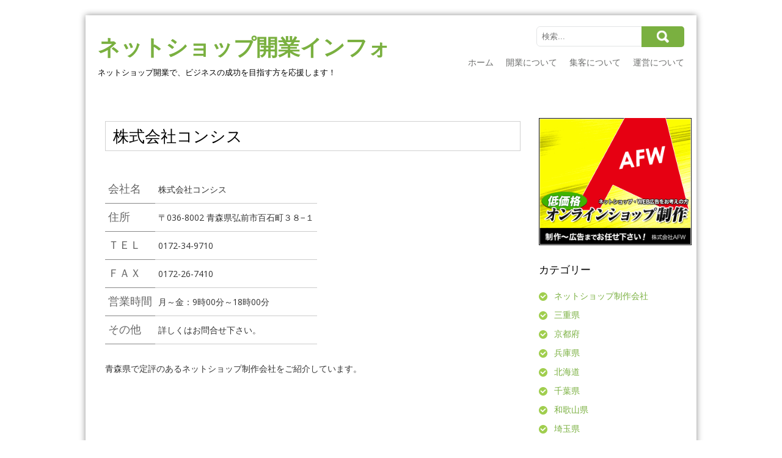

--- FILE ---
content_type: text/html; charset=UTF-8
request_url: http://e-netshop.info/archives/1522
body_size: 6796
content:
<!DOCTYPE html>
<html lang="ja">
<head>
<meta charset="UTF-8">
<meta name="viewport" content="width=device-width, initial-scale=1">
<title>株式会社コンシス &#8211; ネットショップ開業インフォ</title>
<meta name='robots' content='max-image-preview:large' />
<link rel='dns-prefetch' href='//fonts.googleapis.com' />
<link rel='dns-prefetch' href='//s.w.org' />
<link rel="alternate" type="application/rss+xml" title="ネットショップ開業インフォ &raquo; フィード" href="http://e-netshop.info/feed" />
<link rel="alternate" type="application/rss+xml" title="ネットショップ開業インフォ &raquo; コメントフィード" href="http://e-netshop.info/comments/feed" />
<link rel="alternate" type="application/rss+xml" title="ネットショップ開業インフォ &raquo; 株式会社コンシス のコメントのフィード" href="http://e-netshop.info/archives/1522/feed" />
<script type="text/javascript">
window._wpemojiSettings = {"baseUrl":"https:\/\/s.w.org\/images\/core\/emoji\/13.1.0\/72x72\/","ext":".png","svgUrl":"https:\/\/s.w.org\/images\/core\/emoji\/13.1.0\/svg\/","svgExt":".svg","source":{"concatemoji":"http:\/\/e-netshop.info\/ns\/wp-includes\/js\/wp-emoji-release.min.js?ver=5.9.12"}};
/*! This file is auto-generated */
!function(e,a,t){var n,r,o,i=a.createElement("canvas"),p=i.getContext&&i.getContext("2d");function s(e,t){var a=String.fromCharCode;p.clearRect(0,0,i.width,i.height),p.fillText(a.apply(this,e),0,0);e=i.toDataURL();return p.clearRect(0,0,i.width,i.height),p.fillText(a.apply(this,t),0,0),e===i.toDataURL()}function c(e){var t=a.createElement("script");t.src=e,t.defer=t.type="text/javascript",a.getElementsByTagName("head")[0].appendChild(t)}for(o=Array("flag","emoji"),t.supports={everything:!0,everythingExceptFlag:!0},r=0;r<o.length;r++)t.supports[o[r]]=function(e){if(!p||!p.fillText)return!1;switch(p.textBaseline="top",p.font="600 32px Arial",e){case"flag":return s([127987,65039,8205,9895,65039],[127987,65039,8203,9895,65039])?!1:!s([55356,56826,55356,56819],[55356,56826,8203,55356,56819])&&!s([55356,57332,56128,56423,56128,56418,56128,56421,56128,56430,56128,56423,56128,56447],[55356,57332,8203,56128,56423,8203,56128,56418,8203,56128,56421,8203,56128,56430,8203,56128,56423,8203,56128,56447]);case"emoji":return!s([10084,65039,8205,55357,56613],[10084,65039,8203,55357,56613])}return!1}(o[r]),t.supports.everything=t.supports.everything&&t.supports[o[r]],"flag"!==o[r]&&(t.supports.everythingExceptFlag=t.supports.everythingExceptFlag&&t.supports[o[r]]);t.supports.everythingExceptFlag=t.supports.everythingExceptFlag&&!t.supports.flag,t.DOMReady=!1,t.readyCallback=function(){t.DOMReady=!0},t.supports.everything||(n=function(){t.readyCallback()},a.addEventListener?(a.addEventListener("DOMContentLoaded",n,!1),e.addEventListener("load",n,!1)):(e.attachEvent("onload",n),a.attachEvent("onreadystatechange",function(){"complete"===a.readyState&&t.readyCallback()})),(n=t.source||{}).concatemoji?c(n.concatemoji):n.wpemoji&&n.twemoji&&(c(n.twemoji),c(n.wpemoji)))}(window,document,window._wpemojiSettings);
</script>
<style type="text/css">
img.wp-smiley,
img.emoji {
	display: inline !important;
	border: none !important;
	box-shadow: none !important;
	height: 1em !important;
	width: 1em !important;
	margin: 0 0.07em !important;
	vertical-align: -0.1em !important;
	background: none !important;
	padding: 0 !important;
}
</style>
	<link rel='stylesheet' id='wp-block-library-css'  href='http://e-netshop.info/ns/wp-includes/css/dist/block-library/style.min.css?ver=5.9.12' type='text/css' media='all' />
<style id='global-styles-inline-css' type='text/css'>
body{--wp--preset--color--black: #000000;--wp--preset--color--cyan-bluish-gray: #abb8c3;--wp--preset--color--white: #ffffff;--wp--preset--color--pale-pink: #f78da7;--wp--preset--color--vivid-red: #cf2e2e;--wp--preset--color--luminous-vivid-orange: #ff6900;--wp--preset--color--luminous-vivid-amber: #fcb900;--wp--preset--color--light-green-cyan: #7bdcb5;--wp--preset--color--vivid-green-cyan: #00d084;--wp--preset--color--pale-cyan-blue: #8ed1fc;--wp--preset--color--vivid-cyan-blue: #0693e3;--wp--preset--color--vivid-purple: #9b51e0;--wp--preset--gradient--vivid-cyan-blue-to-vivid-purple: linear-gradient(135deg,rgba(6,147,227,1) 0%,rgb(155,81,224) 100%);--wp--preset--gradient--light-green-cyan-to-vivid-green-cyan: linear-gradient(135deg,rgb(122,220,180) 0%,rgb(0,208,130) 100%);--wp--preset--gradient--luminous-vivid-amber-to-luminous-vivid-orange: linear-gradient(135deg,rgba(252,185,0,1) 0%,rgba(255,105,0,1) 100%);--wp--preset--gradient--luminous-vivid-orange-to-vivid-red: linear-gradient(135deg,rgba(255,105,0,1) 0%,rgb(207,46,46) 100%);--wp--preset--gradient--very-light-gray-to-cyan-bluish-gray: linear-gradient(135deg,rgb(238,238,238) 0%,rgb(169,184,195) 100%);--wp--preset--gradient--cool-to-warm-spectrum: linear-gradient(135deg,rgb(74,234,220) 0%,rgb(151,120,209) 20%,rgb(207,42,186) 40%,rgb(238,44,130) 60%,rgb(251,105,98) 80%,rgb(254,248,76) 100%);--wp--preset--gradient--blush-light-purple: linear-gradient(135deg,rgb(255,206,236) 0%,rgb(152,150,240) 100%);--wp--preset--gradient--blush-bordeaux: linear-gradient(135deg,rgb(254,205,165) 0%,rgb(254,45,45) 50%,rgb(107,0,62) 100%);--wp--preset--gradient--luminous-dusk: linear-gradient(135deg,rgb(255,203,112) 0%,rgb(199,81,192) 50%,rgb(65,88,208) 100%);--wp--preset--gradient--pale-ocean: linear-gradient(135deg,rgb(255,245,203) 0%,rgb(182,227,212) 50%,rgb(51,167,181) 100%);--wp--preset--gradient--electric-grass: linear-gradient(135deg,rgb(202,248,128) 0%,rgb(113,206,126) 100%);--wp--preset--gradient--midnight: linear-gradient(135deg,rgb(2,3,129) 0%,rgb(40,116,252) 100%);--wp--preset--duotone--dark-grayscale: url('#wp-duotone-dark-grayscale');--wp--preset--duotone--grayscale: url('#wp-duotone-grayscale');--wp--preset--duotone--purple-yellow: url('#wp-duotone-purple-yellow');--wp--preset--duotone--blue-red: url('#wp-duotone-blue-red');--wp--preset--duotone--midnight: url('#wp-duotone-midnight');--wp--preset--duotone--magenta-yellow: url('#wp-duotone-magenta-yellow');--wp--preset--duotone--purple-green: url('#wp-duotone-purple-green');--wp--preset--duotone--blue-orange: url('#wp-duotone-blue-orange');--wp--preset--font-size--small: 13px;--wp--preset--font-size--medium: 20px;--wp--preset--font-size--large: 36px;--wp--preset--font-size--x-large: 42px;}.has-black-color{color: var(--wp--preset--color--black) !important;}.has-cyan-bluish-gray-color{color: var(--wp--preset--color--cyan-bluish-gray) !important;}.has-white-color{color: var(--wp--preset--color--white) !important;}.has-pale-pink-color{color: var(--wp--preset--color--pale-pink) !important;}.has-vivid-red-color{color: var(--wp--preset--color--vivid-red) !important;}.has-luminous-vivid-orange-color{color: var(--wp--preset--color--luminous-vivid-orange) !important;}.has-luminous-vivid-amber-color{color: var(--wp--preset--color--luminous-vivid-amber) !important;}.has-light-green-cyan-color{color: var(--wp--preset--color--light-green-cyan) !important;}.has-vivid-green-cyan-color{color: var(--wp--preset--color--vivid-green-cyan) !important;}.has-pale-cyan-blue-color{color: var(--wp--preset--color--pale-cyan-blue) !important;}.has-vivid-cyan-blue-color{color: var(--wp--preset--color--vivid-cyan-blue) !important;}.has-vivid-purple-color{color: var(--wp--preset--color--vivid-purple) !important;}.has-black-background-color{background-color: var(--wp--preset--color--black) !important;}.has-cyan-bluish-gray-background-color{background-color: var(--wp--preset--color--cyan-bluish-gray) !important;}.has-white-background-color{background-color: var(--wp--preset--color--white) !important;}.has-pale-pink-background-color{background-color: var(--wp--preset--color--pale-pink) !important;}.has-vivid-red-background-color{background-color: var(--wp--preset--color--vivid-red) !important;}.has-luminous-vivid-orange-background-color{background-color: var(--wp--preset--color--luminous-vivid-orange) !important;}.has-luminous-vivid-amber-background-color{background-color: var(--wp--preset--color--luminous-vivid-amber) !important;}.has-light-green-cyan-background-color{background-color: var(--wp--preset--color--light-green-cyan) !important;}.has-vivid-green-cyan-background-color{background-color: var(--wp--preset--color--vivid-green-cyan) !important;}.has-pale-cyan-blue-background-color{background-color: var(--wp--preset--color--pale-cyan-blue) !important;}.has-vivid-cyan-blue-background-color{background-color: var(--wp--preset--color--vivid-cyan-blue) !important;}.has-vivid-purple-background-color{background-color: var(--wp--preset--color--vivid-purple) !important;}.has-black-border-color{border-color: var(--wp--preset--color--black) !important;}.has-cyan-bluish-gray-border-color{border-color: var(--wp--preset--color--cyan-bluish-gray) !important;}.has-white-border-color{border-color: var(--wp--preset--color--white) !important;}.has-pale-pink-border-color{border-color: var(--wp--preset--color--pale-pink) !important;}.has-vivid-red-border-color{border-color: var(--wp--preset--color--vivid-red) !important;}.has-luminous-vivid-orange-border-color{border-color: var(--wp--preset--color--luminous-vivid-orange) !important;}.has-luminous-vivid-amber-border-color{border-color: var(--wp--preset--color--luminous-vivid-amber) !important;}.has-light-green-cyan-border-color{border-color: var(--wp--preset--color--light-green-cyan) !important;}.has-vivid-green-cyan-border-color{border-color: var(--wp--preset--color--vivid-green-cyan) !important;}.has-pale-cyan-blue-border-color{border-color: var(--wp--preset--color--pale-cyan-blue) !important;}.has-vivid-cyan-blue-border-color{border-color: var(--wp--preset--color--vivid-cyan-blue) !important;}.has-vivid-purple-border-color{border-color: var(--wp--preset--color--vivid-purple) !important;}.has-vivid-cyan-blue-to-vivid-purple-gradient-background{background: var(--wp--preset--gradient--vivid-cyan-blue-to-vivid-purple) !important;}.has-light-green-cyan-to-vivid-green-cyan-gradient-background{background: var(--wp--preset--gradient--light-green-cyan-to-vivid-green-cyan) !important;}.has-luminous-vivid-amber-to-luminous-vivid-orange-gradient-background{background: var(--wp--preset--gradient--luminous-vivid-amber-to-luminous-vivid-orange) !important;}.has-luminous-vivid-orange-to-vivid-red-gradient-background{background: var(--wp--preset--gradient--luminous-vivid-orange-to-vivid-red) !important;}.has-very-light-gray-to-cyan-bluish-gray-gradient-background{background: var(--wp--preset--gradient--very-light-gray-to-cyan-bluish-gray) !important;}.has-cool-to-warm-spectrum-gradient-background{background: var(--wp--preset--gradient--cool-to-warm-spectrum) !important;}.has-blush-light-purple-gradient-background{background: var(--wp--preset--gradient--blush-light-purple) !important;}.has-blush-bordeaux-gradient-background{background: var(--wp--preset--gradient--blush-bordeaux) !important;}.has-luminous-dusk-gradient-background{background: var(--wp--preset--gradient--luminous-dusk) !important;}.has-pale-ocean-gradient-background{background: var(--wp--preset--gradient--pale-ocean) !important;}.has-electric-grass-gradient-background{background: var(--wp--preset--gradient--electric-grass) !important;}.has-midnight-gradient-background{background: var(--wp--preset--gradient--midnight) !important;}.has-small-font-size{font-size: var(--wp--preset--font-size--small) !important;}.has-medium-font-size{font-size: var(--wp--preset--font-size--medium) !important;}.has-large-font-size{font-size: var(--wp--preset--font-size--large) !important;}.has-x-large-font-size{font-size: var(--wp--preset--font-size--x-large) !important;}
</style>
<link rel='stylesheet' id='contact-form-7-css'  href='http://e-netshop.info/ns/wp-content/plugins/contact-form-7/includes/css/styles.css?ver=4.1' type='text/css' media='all' />
<link rel='stylesheet' id='skt-corp-fonts-css'  href='//fonts.googleapis.com/css?family=Open+Sans%3A400%2C600%2C700%2C800&#038;ver=5.9.12' type='text/css' media='all' />
<link rel='stylesheet' id='skt_corp-basic-style-css'  href='http://e-netshop.info/ns/wp-content/themes/skt-corp/style.css?ver=5.9.12' type='text/css' media='all' />
<link rel='stylesheet' id='skt_corp-editor-style-css'  href='http://e-netshop.info/ns/wp-content/themes/skt-corp/editor-style.css?ver=5.9.12' type='text/css' media='all' />
<link rel='stylesheet' id='skt_corp-nivoslider-style-css'  href='http://e-netshop.info/ns/wp-content/themes/skt-corp/css/nivo-slider.css?ver=5.9.12' type='text/css' media='all' />
<link rel='stylesheet' id='skt_corp-base-style-css'  href='http://e-netshop.info/ns/wp-content/themes/skt-corp/css/style_base.css?ver=5.9.12' type='text/css' media='all' />
<link rel='stylesheet' id='skt-corp-responsive-css'  href='http://e-netshop.info/ns/wp-content/themes/skt-corp/css/responsive.css?ver=5.9.12' type='text/css' media='all' />
<link rel='stylesheet' id='skt_corp-icomoon-style-css'  href='http://e-netshop.info/ns/wp-content/themes/skt-corp/css/icomoon.css?ver=5.9.12' type='text/css' media='all' />
<script type='text/javascript' src='http://e-netshop.info/ns/wp-includes/js/jquery/jquery.min.js?ver=3.6.0' id='jquery-core-js'></script>
<script type='text/javascript' src='http://e-netshop.info/ns/wp-includes/js/jquery/jquery-migrate.min.js?ver=3.3.2' id='jquery-migrate-js'></script>
<script type='text/javascript' src='http://e-netshop.info/ns/wp-content/themes/skt-corp/js/jquery.nivo.slider.js?ver=5.9.12' id='skt_corp-nivo-script-js'></script>
<script type='text/javascript' src='http://e-netshop.info/ns/wp-content/themes/skt-corp/js/custom.js?ver=5.9.12' id='skt_corp-custom_js-js'></script>
<link rel="https://api.w.org/" href="http://e-netshop.info/wp-json/" /><link rel="alternate" type="application/json" href="http://e-netshop.info/wp-json/wp/v2/posts/1522" /><link rel="EditURI" type="application/rsd+xml" title="RSD" href="http://e-netshop.info/ns/xmlrpc.php?rsd" />
<link rel="wlwmanifest" type="application/wlwmanifest+xml" href="http://e-netshop.info/ns/wp-includes/wlwmanifest.xml" /> 
<link rel="canonical" href="http://e-netshop.info/archives/1522" />
<link rel='shortlink' href='http://e-netshop.info/?p=1522' />
<link rel="alternate" type="application/json+oembed" href="http://e-netshop.info/wp-json/oembed/1.0/embed?url=http%3A%2F%2Fe-netshop.info%2Farchives%2F1522" />
<link rel="alternate" type="text/xml+oembed" href="http://e-netshop.info/wp-json/oembed/1.0/embed?url=http%3A%2F%2Fe-netshop.info%2Farchives%2F1522&#038;format=xml" />
<link rel="icon" type="image/x-icon" href="1" ><script src="http://e-netshop.info/ns/wp-content/themes/skt-corp/js/html5.js"></script><![endif]--></head>

<body class="post-template-default single single-post postid-1522 single-format-standard">

    <div class="wrapper_main layout_box" >

        <header class="header">
        	<div class="container">
                <div id="logo"><a href="http://e-netshop.info/">
                                                	                            	<h1>ネットショップ開業インフォ</h1>
                                                </a>
                    <h3 class="tagline">ネットショップ開業で、ビジネスの成功を目指す方を応援します！</h3>
                </div>
                <div class="header_right">
                    <div class="search_form">
                        <form role="search" method="get" class="search-form" action="http://e-netshop.info/">
	<label>
				<input type="search" class="search-field" placeholder="検索..." value="" name="s">
	</label>
	<input type="submit" class="search-submit" value="検索">
</form>
 
                    </div>
                    <div class="clear"></div>
                    <div class="mobile_nav"><a href="#">Go To...</a></div>
                    <nav id="nav">
                        <div class="menu"><ul>
<li ><a href="http://e-netshop.info/">ホーム</a></li><li class="page_item page-item-16"><a href="http://e-netshop.info/netshop-open">開業について</a></li>
<li class="page_item page-item-18"><a href="http://e-netshop.info/attract-customers">集客について</a></li>
<li class="page_item page-item-22"><a href="http://e-netshop.info/netshop-management">運営について</a></li>
</ul></div>
                    </nav>
                </div>
	            <div class="clear"></div>
            </div>
        </header>
		
<div id="primary" class="content-area">
    <div class="site-content container">
        <section class="site-main" id="sitemain">
            <div class="blog-post">
                                    
<article id="post-1522" class="single-post post-1522 post type-post status-publish format-standard category-netshop-production-company category-aomori tag-51 tag-92">

    <header class="entry-header">
        <h1 class="entry-title">株式会社コンシス</h1>
    </header><!-- .entry-header -->

    <div class="entry-content">
        <div class="postmeta">
            <!-- <div class="post-date">2016-07-06</div> --><!-- post-date -->
            <!-- <div class="post-comment"> &nbsp;|&nbsp; <a href="http://e-netshop.info/archives/1522#respond">コメントはまだありません</a></div> -->
            <div class="clear"></div>
        </div><!-- postmeta -->
		        <div class="nsskt">
<table cellpadding="0" cellspacing="0" border="0">
<tr><th>会社名</th><td>株式会社コンシス</td></tr>
<tr><th>住所</th><td>〒036-8002 青森県弘前市百石町３８−１</td></tr>
<tr><th>ＴＥＬ</th><td>0172-34-9710</td></tr>
<tr><th>ＦＡＸ</th><td>0172-26-7410</td></tr>
<tr><th>営業時間</th><td>月～金：9時00分～18時00分</td></tr>
<tr><th>その他</th><td>詳しくはお問合せ下さい。</td></tr>
</table>
<br>
<p>青森県で定評のあるネットショップ制作会社をご紹介しています。</p>
</div>
<iframe src="https://www.google.com/maps/embed?pb=!1m18!1m12!1m3!1d3029.1389003953054!2d140.47079131531493!3d40.60475895210643!2m3!1f0!2f0!3f0!3m2!1i1024!2i768!4f13.1!3m3!1m2!1s0x5f9b01ea657aec7b%3A0x3aebfca72769fc93!2z44CSMDM2LTgwMzUg6Z2S5qOu55yM5byY5YmN5biC55m-55-z55S677yT77yY4oiS77yR!5e0!3m2!1sja!2sjp!4v1467785206202" width="600" height="450" frameborder="0" style="border:0" allowfullscreen></iframe>                <div class="postmeta">
            <div class="post-categories">Categories: <a href="http://e-netshop.info/archives/category/netshop-production-company" title="ネットショップ制作会社 の投稿をすべて表示">ネットショップ制作会社</a>, <a href="http://e-netshop.info/archives/category/netshop-production-company/aomori" title="青森県 の投稿をすべて表示">青森県</a></div>
            <div class="post-tags"> &nbsp;|&nbsp; Tags: <a href="http://e-netshop.info/archives/tag/%e3%83%8d%e3%83%83%e3%83%88%e3%82%b7%e3%83%a7%e3%83%83%e3%83%97%e5%88%b6%e4%bd%9c%e4%bc%9a%e7%a4%be" rel="tag">ネットショップ制作会社</a>, <a href="http://e-netshop.info/archives/tag/%e9%9d%92%e6%a3%ae" rel="tag">青森</a><br /> </div>
            <div class="clear"></div>
        </div><!-- postmeta -->
    </div><!-- .entry-content -->
   
    <footer class="entry-meta">
            </footer><!-- .entry-meta -->

</article>                    	<nav role="navigation" id="nav-below" class="post-navigation">
		<p class="screen-reader-text">▼投稿ナビゲーション</p>

	
		<div class="nav-previous"><a href="http://e-netshop.info/archives/1519" rel="prev"><span class="meta-nav">&larr;</span> サトウシステムサポート</a></div>		<div class="nav-next"><a href="http://e-netshop.info/archives/1524" rel="next">株式会社Bonjoy <span class="meta-nav">&rarr;</span></a></div>
			<div class="clear"></div>
	</nav><!-- #nav-below -->
	
                    <div id="fa">
<a href="http://ad.affpartner.com/D9XT60/t1/" target="_blank" rel="nofollow">売れるネットショップ、まずは制作会社選びが大切です。</a>
</div>                            </div>
        </section>
        <div id="sidebar">
    
    <aside id="text-2" class="widget widget_text">			<div class="textwidget"><div id="scAd">
<a href="http://ad.affpartner.com/D9XT60/t1/" target="_blank" rel="nofollow noopener"><img src="http://ad.affpartner.com/banner/00/00/468_7.gif" alt="ECショップ・LP構築プログラム" border="0"></a>
</div>
</div>
		</aside><aside id="categories-2" class="widget widget_categories"><h3 class="widget-title">カテゴリー</h3>
			<ul>
					<li class="cat-item cat-item-2"><a href="http://e-netshop.info/archives/category/netshop-production-company">ネットショップ制作会社</a>
</li>
	<li class="cat-item cat-item-26"><a href="http://e-netshop.info/archives/category/netshop-production-company/mie">三重県</a>
</li>
	<li class="cat-item cat-item-29"><a href="http://e-netshop.info/archives/category/netshop-production-company/kyoto">京都府</a>
</li>
	<li class="cat-item cat-item-32"><a href="http://e-netshop.info/archives/category/netshop-production-company/hyogo">兵庫県</a>
</li>
	<li class="cat-item cat-item-3"><a href="http://e-netshop.info/archives/category/netshop-production-company/hokkaido">北海道</a>
</li>
	<li class="cat-item cat-item-13"><a href="http://e-netshop.info/archives/category/netshop-production-company/chiba">千葉県</a>
</li>
	<li class="cat-item cat-item-30"><a href="http://e-netshop.info/archives/category/netshop-production-company/wakayama">和歌山県</a>
</li>
	<li class="cat-item cat-item-14"><a href="http://e-netshop.info/archives/category/netshop-production-company/saitama">埼玉県</a>
</li>
	<li class="cat-item cat-item-31"><a href="http://e-netshop.info/archives/category/netshop-production-company/oosaka">大阪府</a>
</li>
	<li class="cat-item cat-item-28"><a href="http://e-netshop.info/archives/category/netshop-production-company/nara">奈良県</a>
</li>
	<li class="cat-item cat-item-7"><a href="http://e-netshop.info/archives/category/netshop-production-company/miyagi">宮城県</a>
</li>
	<li class="cat-item cat-item-19"><a href="http://e-netshop.info/archives/category/netshop-production-company/toyama">富山県</a>
</li>
	<li class="cat-item cat-item-37"><a href="http://e-netshop.info/archives/category/netshop-production-company/yamaguchi">山口県</a>
</li>
	<li class="cat-item cat-item-8"><a href="http://e-netshop.info/archives/category/netshop-production-company/yamagata">山形県</a>
</li>
	<li class="cat-item cat-item-18"><a href="http://e-netshop.info/archives/category/netshop-production-company/yamanashi">山梨県</a>
</li>
	<li class="cat-item cat-item-25"><a href="http://e-netshop.info/archives/category/netshop-production-company/gifu">岐阜県</a>
</li>
	<li class="cat-item cat-item-35"><a href="http://e-netshop.info/archives/category/netshop-production-company/okayama">岡山県</a>
</li>
	<li class="cat-item cat-item-6"><a href="http://e-netshop.info/archives/category/netshop-production-company/iwate">岩手県</a>
</li>
	<li class="cat-item cat-item-34"><a href="http://e-netshop.info/archives/category/netshop-production-company/shimane">島根県</a>
</li>
	<li class="cat-item cat-item-36"><a href="http://e-netshop.info/archives/category/netshop-production-company/hiroshima">広島県</a>
</li>
	<li class="cat-item cat-item-82"><a href="http://e-netshop.info/archives/category/hiroshima-2">広島県</a>
</li>
	<li class="cat-item cat-item-39"><a href="http://e-netshop.info/archives/category/netshop-production-company/tokushima">徳島県</a>
</li>
	<li class="cat-item cat-item-41"><a href="http://e-netshop.info/archives/category/netshop-production-company/ehime">愛媛県</a>
</li>
	<li class="cat-item cat-item-24"><a href="http://e-netshop.info/archives/category/netshop-production-company/aichi">愛知県</a>
</li>
	<li class="cat-item cat-item-17"><a href="http://e-netshop.info/archives/category/netshop-production-company/niigata">新潟県</a>
</li>
	<li class="cat-item cat-item-1"><a href="http://e-netshop.info/archives/category/%e6%9c%aa%e5%88%86%e9%a1%9e">未分類</a>
</li>
	<li class="cat-item cat-item-15"><a href="http://e-netshop.info/archives/category/netshop-production-company/toukyo">東京都</a>
</li>
	<li class="cat-item cat-item-11"><a href="http://e-netshop.info/archives/category/netshop-production-company/tochigi">栃木県</a>
</li>
	<li class="cat-item cat-item-27"><a href="http://e-netshop.info/archives/category/netshop-production-company/shiga">滋賀県</a>
</li>
	<li class="cat-item cat-item-20"><a href="http://e-netshop.info/archives/category/netshop-production-company/ishikawa">石川県</a>
</li>
	<li class="cat-item cat-item-16"><a href="http://e-netshop.info/archives/category/netshop-production-company/kanagawa">神奈川県</a>
</li>
	<li class="cat-item cat-item-42"><a href="http://e-netshop.info/archives/category/netshop-production-company/fukuoka">福岡県</a>
</li>
	<li class="cat-item cat-item-9"><a href="http://e-netshop.info/archives/category/netshop-production-company/fukushima">福島県</a>
</li>
	<li class="cat-item cat-item-5"><a href="http://e-netshop.info/archives/category/netshop-production-company/akita">秋田県</a>
</li>
	<li class="cat-item cat-item-12"><a href="http://e-netshop.info/archives/category/netshop-production-company/gunma">群馬県</a>
</li>
	<li class="cat-item cat-item-10"><a href="http://e-netshop.info/archives/category/netshop-production-company/ibaraki">茨城県</a>
</li>
	<li class="cat-item cat-item-23"><a href="http://e-netshop.info/archives/category/netshop-production-company/nagano">長野県</a>
</li>
	<li class="cat-item cat-item-4"><a href="http://e-netshop.info/archives/category/netshop-production-company/aomori">青森県</a>
</li>
	<li class="cat-item cat-item-22"><a href="http://e-netshop.info/archives/category/netshop-production-company/shizuoka">静岡県</a>
</li>
	<li class="cat-item cat-item-38"><a href="http://e-netshop.info/archives/category/netshop-production-company/kagawa">香川県</a>
</li>
	<li class="cat-item cat-item-40"><a href="http://e-netshop.info/archives/category/netshop-production-company/kochi">高知県</a>
</li>
	<li class="cat-item cat-item-33"><a href="http://e-netshop.info/archives/category/netshop-production-company/tottri">鳥取県</a>
</li>
			</ul>

			</aside>
		<aside id="recent-posts-2" class="widget widget_recent_entries">
		<h3 class="widget-title">最近の投稿</h3>
		<ul>
											<li>
					<a href="http://e-netshop.info/archives/2259">フューチャーマインド</a>
									</li>
											<li>
					<a href="http://e-netshop.info/archives/2255">P-create</a>
									</li>
											<li>
					<a href="http://e-netshop.info/archives/2252">株式会社アベデン</a>
									</li>
											<li>
					<a href="http://e-netshop.info/archives/2250">マルヒロWEB</a>
									</li>
											<li>
					<a href="http://e-netshop.info/archives/2246">株式会社ノクマインシステム</a>
									</li>
					</ul>

		</aside><aside id="text-5" class="widget widget_text">			<div class="textwidget"><script type="text/javascript" src="http://yxxhr.com/analyze/count.js.php?uid=00017"></script></div>
		</aside>	
</div><!-- sidebar -->        <div class="clear"></div>
    </div>
</div>
	
	<div class="clear"></div>
</div>
<footer id="footer">
	<div class="container">
        <aside class="widget">
        				<div class="textwidget"></div>
		</li>
        </aside>
        <aside class="widget">
        				<div class="textwidget"><span style="font-size:12px;"><a href="http://e-netshop.info/archives/1763" rel="nofollow">お問い合わせ</a></span></div>
		</li>
        </aside>
        <aside class="widget last">
        	        </aside>
        <div class="clear"></div>
    </div>

</footer>
<div id="copyright">
	<div class="container">
    	<div class="left">
        	(C)<a href="http://e-netshop.info" title="ネットショップ開業インフォ">ネットショップ開業インフォ</a>
        </div>

        <div class="clear"></div>
    </div>
</div>

<script type='text/javascript' src='http://e-netshop.info/ns/wp-content/plugins/contact-form-7/includes/js/jquery.form.min.js?ver=3.51.0-2014.06.20' id='jquery-form-js'></script>
<script type='text/javascript' id='contact-form-7-js-extra'>
/* <![CDATA[ */
var _wpcf7 = {"loaderUrl":"http:\/\/e-netshop.info\/ns\/wp-content\/plugins\/contact-form-7\/images\/ajax-loader.gif","sending":"\u9001\u4fe1\u4e2d ..."};
/* ]]> */
</script>
<script type='text/javascript' src='http://e-netshop.info/ns/wp-content/plugins/contact-form-7/includes/js/scripts.js?ver=4.1' id='contact-form-7-js'></script>
<script type='text/javascript' src='http://e-netshop.info/ns/wp-includes/js/comment-reply.min.js?ver=5.9.12' id='comment-reply-js'></script>
<script type='text/javascript' src='http://e-netshop.info/ns/wp-content/themes/skt-corp/js/custom-hook.js?ver=5.9.12' id='skt-corp-custom-hook-js'></script>

</body>
</html>

--- FILE ---
content_type: text/css
request_url: http://e-netshop.info/ns/wp-content/themes/skt-corp/style.css?ver=5.9.12
body_size: 3529
content:
/* font-family: 'Open Sans', sans-serif, Arial; */
*{margin: 0; padding: 0; outline:0;}
body{margin:0; padding:0; font-family: 'Open Sans', sans-serif, Arial; font-size:14px; color:#333; line-height:1; }
img{border:0; padding:0; margin:0; max-width:100%; }
a{text-decoration:none; color:#7ab040;}
a:hover{text-decoration:none; color:#000000;}
b{font-size:105%; color:#333;}
footer.entry-meta{ clear:left;}
.blog-post{ margin:0; padding:0; word-wrap:break-word; word-wrap: break-word;}
.entry-content p {font-size:14px;}
.entry-content ul{ margin-left:15px; list-style:disc !important;}
.entry-content ul ul ul{ list-style:circle !important;}
blockquote p{padding:0; margin:0; }
.hidden{ display:none;}
blockquote{color:#777; font-style:italic; line-height:1.5; padding:20px 15px; margin:15px 0 20px; background:#f6f6f6; position:relative;}
p{line-height:1.5; margin:5px 0 15px;}
.bld {font-weight:bold;}
h1, h2, h3, h4, h5, h6 {color:#000; line-height:1.5; -ms-word-wrap: break-word; word-wrap: break-word;}
h1 span, h2 span, h3 span, h4 span, h5 span, h6 span{color:#7ab040;}
h1 {font-size:26px; margin:5px 0 15px; font-weight:lighter; text-transform:uppercase;}
h2 {font-size:24px; margin:5px 0 15px; text-transform:uppercase; font-weight:300; color:#2f383d;}
h3 {font-size:17px; margin:5px 0 15px; font-weight:lighter; text-transform:uppercase;}
h4 {font-size:15px; margin:5px 0 12px; text-transform:uppercase;}
h5 {font-size:14px; margin:5px 0 11px; font-weight:normal;}
h6 {font-size:12px; margin:5px 0 10px;}
.clear{clear:both;}
.right{float:right;}
.left{float:left;}
.text-center{text-align:center; font-weight:300; font-size:25px; color:#595959;}
.text-left{text-align:left;}
.text-right{text-align:right;}
.text-justify{text-align:justify;}
.alignleft{float:left; margin:0 20px 5px 0;}
.alignright{float:right; margin:0 0 5px 20px;}
.aligncenter{margin:5px auto; text-align:center;}
.alignnone{float:none; display:block;}
 hr{background:url(images/hr_double.png) repeat-x center top; border:none; height:8px; padding:10px 0; clear:both;}
.wrapper_main{background:#fff; width:1000px; margin:25px auto 0; box-shadow:0 0 10px rgba(0,0,0,0.45); -moz-box-shadow:0 0 10px rgba(0,0,0,0.45); -webkit-box-shadow:0 0 10px rgba(0,0,0,0.45);}
.container{width:960px; margin:0 auto;}
section{padding:10px 0;}
.header{padding:10px 0; background:#fff; z-index:101; border-radius:0 0 10px 10px; -webkit-border-radius:0 0 10px 10px; -moz-border-radius:0 0 10px 10px;}
.header h1 {font-weight:bold;}
.fixed_header{position:fixed; top:0; border-bottom:2px #7ab040 solid; } 
.mobile_nav a{background:url(images/mobile_nav_right.png) no-repeat right center #f6f6f6; border:1px #ccc solid; margin-top:10px; padding:12px 20px; display:none;}
#logo{padding:15px 0 10px; float:left;}
#logo h1{font-size:36px; color:#7ab040; margin:0; padding:0;}
.header_right{float:right;}
.header_right .search_form{padding:8px 0 2px; float:right;}
.search-form{border:1px #e3e4e5 solid; width:240px; background:#fff; border-radius:6px; -moz-border-radius:6px; -webkit-border-radius:6px;}
.search-form label span{display:none;}
.search-form .search-field{border-radius:6px; -moz-border-radius:6px; -webkit-border-radius:6px;}
.search-form .search-field{border:none; background:#ffffff; padding:8px; width:150px; color:#777;}
.search-form .search-submit{float:right; background:url(images/search-icon.png) no-repeat center center #7ab040; font-size:0; display:inline-block; height:34px; margin:-1px; width:70px; border:none; cursor:pointer; border-radius:0 5px 5px 0; -moz-border-radius:0 5px 5px 0; -webkit-border-radius:0 5px 5px 0;}
.search-form .search-submit:hover{background-color:#000000;}
.col_one_half, .col_one_third, .col_one_fourth, .col_one_fifth{float:left;}
.col_one_half{width:48%; margin-right:4%;}
.col_one_third{width:31%; margin-right:3%;}
.col_one_fourth{width:22%; margin-right:3%;}
.col_one_fifth{width:18%; margin-right:2%;}
#footer{background-color:#333; color:#eeeeee; padding:50px 0 40px;}
#footer h1, #footer h2, #footer h3, #footer h4, #footer h5, #footer h6{color:#fff;}
#footer hr{background:url(images/hr_footer.png) repeat-x center center; border:none; padding:15px 0 0; clear:both;}
#footer a, #copyright a{color:#fff;}
#footer a:hover, #copyright a:hover{color:#7ab040;}
#footer aside.widget{float:left; border-right:1px #424242 solid; width:27%; padding-right:4%; margin-right:4%; padding-bottom:10px;}
#footer aside.widget.last{padding-right:0; margin-right:0; border:none;}
#footer aside.widget .fp_date{color:#a5a4a4; font-size:11px;}
#footer .search-form{margin-top:15px;}
#copyright{background:#666565; color:#fff; padding:15px 0; font-size:12px;}
#copyright a{padding:0 3px;}
.welcome_text{padding:30px 0;}
.welcome_text img{vertical-align:top;}
.about_text{background:#f6f7f9; padding:30px 0 0;}
.readmore{ color:#000; background:transparent; border:2px #7d7d7d solid; padding:5px 10px; margin:10px 0; display:inline-block;}
.readmore:hover{color:#7ab040;}
.features{padding:30px 0;}
.features .col_one_third{width:290px; margin-right:44px; margin-top:5px; margin-bottom:10px;}
.features_more{background:#333; color:#727a7f; padding:30px 0;}
.features_more h1, .features_more h2, .features_more h3, .features_more h4, .features_more h5, .features_more h6, .buy_theme h1, .buy_theme h2, .buy_theme h3, .buy_theme h4, .buy_theme h5, .buy_theme h6, .buy_theme h1 a, .buy_theme h2 a, .buy_theme h3 a, .buy_theme h4 a, .buy_theme h5 a, .buy_theme h6 a{color:#fff;}
.features_more hr{opacity:.3; filter: alpha(opacity=30);}
.content-area ul{ line-height:1.5;}
#sidebar ul{ list-style:none;}
.about_text ul li, #sidebar ul li {background:url(images/bull_right.png) no-repeat left 10px; padding:5px 5px 5px 25px;}
section ol li, .content-area ol li{background-image:none; padding:5px;}
section ol, .content-area ol{margin-left:15px;}
.sticky{background:#f6f6f6;}
.tag-sticky-2{background:#f6f6f6; padding:10px;}
.features_more ul{margin-left:40px;}
.buy_theme{background:#7ab040; color:#fff; padding:12px 0;}
.buy_theme h2{padding:12px 0; background:url(images/h1_buy_bg.png) repeat-x center center; text-align:center; margin:0;}
.buy_theme h2 span{background:#7ab040; padding:0 25px;}
.buy_theme h2 a{background:#7ab040; border:1px #ffffff solid; padding:10px 15px;}
.buy_theme h2 a:hover{background:#000;}
.post-comment{float:left;}
.post-date{float:left;}
.post-categories{float:left;}
.post-tags{float:left;}
img{height:auto;}
blockquote .bubble{background:url(images/bq_bubble.png) no-repeat left top; height:13px; width:20px; position:absolute; display:block; bottom:-12px; left:15px;}
.tm_client{font-size:12px; font-weight:normal; color:#777; margin-bottom:10px;}
.tm_client strong{font-size:14px; color:#7ab040;}
.content-area{padding:20px 0 30px;}	
.pagination{padding:15px 0 5px; display:table;}
.pagination ul{list-style:none;}
.pagination ul li{list-style:none; background-image:none; padding:0; margin-right:5px; display:inline; float:left; margin-top:5px;}
.pagination ul li a, .pagination ul li span{display:inline-block; padding:5px 10px; color:#fff; background-color:#333;}
.pagination ul li span.current, .pagination ul li:hover a {background-color:#7ab040;}
#sitefull{width:100%;}
#sidebar{margin-top:10px;}
#sidebar aside{margin-bottom:25px;}
#sitemain.nosidebar{margin-left:auto; margin-right:auto; float:none;}
.nav-previous{float:left;}
.nav-next{float:right;}
.postmeta{margin-bottom:15px;}
.post-navigation{padding-bottom:15px;}
.image-navigation .nav-next, .image-navigation .nav-previous{padding:15px 0;}
dd, dt{padding:5px 0; line-height:1.5;}
.wp-caption, .gallery-caption{max-width:100%; background:#f6f6f6; text-align:center; margin-bottom:10px;}
.wp-caption-text{text-align:center; color:#333; padding-bottom:10px; display:block; margin-bottom:0;}
.post-password-form input[type=password]{border:1px #ccc solid; padding:2px;}
.hdr_buy_link a{background:#7ab040; padding:7px 10px; color:#fff; display:inline-block; border-radius:5px; -moz-border-radius:5px; -webkit-border-radius:5px; -o-border-radius:5px; -ms-border-radius:5px;}
.hdr_buy_link a:hover{background-color:#000; color:#fff;}

/* woocommerce */
a.added_to_cart{background:#7ab040; padding:5px; display:inline-block; color:#fff; line-height:1;}
a.added_to_cart:hover{background:#000000;}
a.button.added:before{content:'' !important;}
#bbpress-forums ul li{padding:0;}
/*#subscription-toggle{float:left; padding:4px 0 0 15px;}*/
#subscription-toggle a.subscription-toggle{padding:5px 10px; display:inline-block; color:#7ab040; margin-top:4px;}
textarea.wp-editor-area{border:1px #ccc solid;}
article.type-post{margin-bottom:10px;}

.team_links{text-align:center; padding:10px 0; border-top:1px #fff solid;}
.member_info{background:#f6f6f6; text-align:center; margin-top:10px;}
.member_dtl{padding:15px;}

.cf_text{width:288px; padding:5px; border:1px #ddd solid;}
.cf_textarea{width:288px; padding:5px; border:1px #ddd solid; font:12px arial;}
.cf_captcha{width:168px; padding:5px; border:1px #ddd solid;}
.cf_button{padding:5px 15px; background:#7ab040; border:none; color:#fff; cursor:pointer;}
.cf_button:hover{background:#666;}
.error_msg{color:#e00; padding-left:10px; vertical-align:top;}
.success_msg{color:#070; padding:5px 0 15px;}
.pricing_table{font-size:15px;}
.price_col{transition: left 0.5s;}
.price_col{float:left; text-align:center; background:#2c3e50; color:#fff; margin-top:10px; z-index:0;}
.pricing_table .th{font-size:24px; font-weight:bold; color:#fff; padding:10px 0;}
.pricing_table .highlight{background:#7ab040; box-shadow:0 0 10px rgba(0,0,0,0.75); z-index:1; margin-top:0; z-index:1; position:relative;}
.pricing_table .highlight .th{padding-top:20px;}
.pricing_table .highlight .tf{padding-bottom:30px;}
.pricing_table .td, .pricing_table .tf{padding:20px 0; border-top:1px #fff solid;}
.pricing_table .tf a{background:#7ab040; color:#fff; border:1px #ccc dashed; padding:8px 12px; border-radius:5px; -moz-border-radius:5px; -webkit-border-radius:5px; -o-border-radius:5px;}
.pricing_table .tf a:hover{background-color:#2c3e50;}
.pricing_table .highlight .tf a{background-color:#2c3e50;}
.pricing_table .highlight .tf a:hover{background-color:#7ab040;}

.webicon{font-size:22px; padding:15px 0;}

.fb{ width:30px; height:30px; background:url(images/fb-icon.png) no-repeat; float:left; margin-right:5px;}
.in{ width:30px; height:30px; background:url(images/linked-icon.png) no-repeat; float:left; margin-right:5px;}
.tweet{ width:30px; height:30px; background:url(images/tweet-icon.png) no-repeat; float:left; margin-right:5px;}
.ytube{ width:30px; height:30px; background:url(images/ytube-icon.png) no-repeat; float:left;}
.fb:hover{ width:30px; height:30px; background:url(images/fb-icon-hover.png) no-repeat; float:left; margin-right:5px;}
.in:hover{ width:30px; height:30px; background:url(images/linked-icon-hover.png) no-repeat; float:left; margin-right:5px;}
.tweet:hover{ width:30px; height:30px; background:url(images/tweet-icon-hover.png) no-repeat; float:left; margin-right:5px;}
.ytube:hover{ width:30px; height:30px; background:url(images/ytube-icon-hover.png) no-repeat; float:left;}
h3.tagline{ font-size:13px;}

/* ------ Woocommerce ------- */
select.orderby{ margin:0; padding:0; height:35px; font:14x 'PT Sans', Helvetica, sans-serif; color:#4e4e4e; border:1px solid #cccccc;}
.woocommerce ul.products li.product .price, .woocommerce-page ul.products li.product .price{ color:#7ab040 !important;}

/* ------ add ------- */

.screen-reader-text {
padding:6px;
border:1px solid #e1e1e1;
background:#eee;
}
#primary {
padding-left:24px;
}
#hpad {
margin-bottom:24px;
padding:24px 12px 12px;
border-top:1px solid #ddd;
border-bottom:1px solid #ddd;
background:#e9e9e9;
text-align:center;
}

#hpad p {
padding-right:124px;
font-size:10px;
text-align:right;
}

h1.entry-title {
padding:4px 0 4px 12px;
border:1px solid #d1d1d1;
background: -moz-linear-gradient(top, #fff, #ddd);　/* Firefox用 */  
background: -webkit-gradient(linear, left top, left bottom, from(#fff), to(#ddd));
-moz-box-shadow: 1px 1px 3px #fff; 
-webkit-box-shadow: 1px 1px 3px #fff;
}

.entry-content h2 {
margin:4px 0 12px;
padding-left:12px;
border-left:2px solid #7ab040;
font-size:20px;
}

.entry-content h3 {
padding-bottom:4px;
padding-left:6px;
border-bottom:1px dashed #333;
font-size:18px;
color:#333;
}
#fa {
height:48px;
padding:24px 0;
text-align:center;
}
#fa a {
display:block;
padding:24px 6px;
background:#55B040;
box-shadow: 2px 2px 2px rgba(0,0,0,0.2);
font-size:18px;
color:#fff;
}
#fa a:hover {
margin-top:1px;
background:#62CB49;
box-shadow: 0 0 0 rgba(0,0,0,0);
}
.nsskt {
margin-bottom:36px;
}
.nsskt th {
padding:12px;
font-weight:normal;
text-align:center;
line-height:150%;
}

.nsskt td {
padding:12px;
text-align:center;
line-height:180%;
}
.tagcloud a {
display:inline-block;
padding:4px 0;
}

#scAd a {
transition: background-color 1s linear;
}
#scAd a:hover img {
padding-left:1px;
}

input[type="text"] {
width:70%;
}

input[type="email"] {
width:90%;
}

textarea {
width:90%;
}

